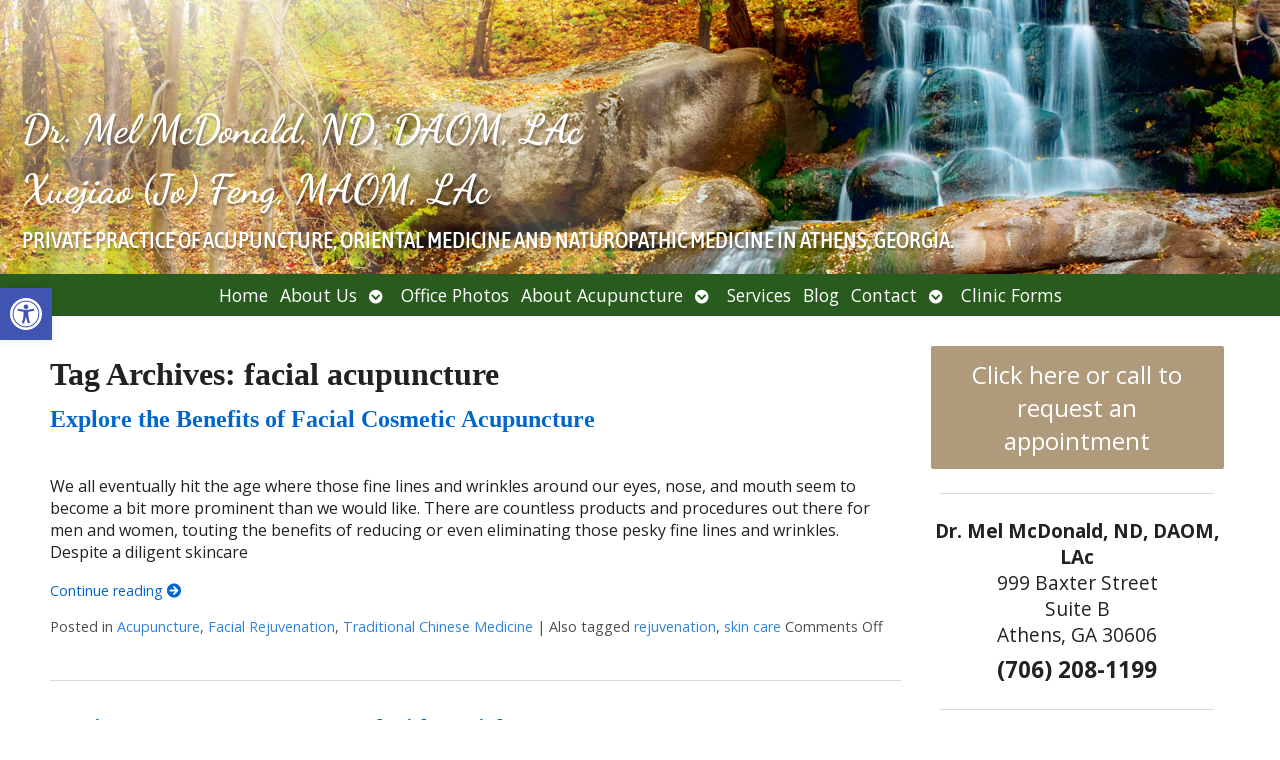

--- FILE ---
content_type: text/css
request_url: https://drmelmcdonald.com/wp-content/themes/AcuPerfectWebsitesv2/layouts/modern2/style.css?ver=6.8.3
body_size: 1406
content:
/* CSS Document */


/* LAYOUT: MODERN 2 */

body {
    background: none #fff !important;
}

h1,
h2,
h3,
h4,
h5,
h6 {
    font-family: 'Oswald';
    font-weight: 700;
}

#wrapper {
    box-shadow: none !important;
    background-image: none;
    width: 100%;
    margin: 0 auto;
}

#header {
}



#masthead {
    padding: 0 0 1em;
}

#branding {}

#search {
    display: none;
}

#nav {
    padding: 0 10%;
    box-sizing: border-box;
}

/*.apw_modern2 #nav,*/
.apw_modern2 ul.menu>li>a {
    background-color: transparent;
}

.apw_modern2 ul.menu,
.apw_modern2 div.menu>ul {
    text-align: right;
}

.apw_modern2 ul.menu>li>a,
.apw_modern2 ul.menu>li>a:link,
.apw_modern2 ul.menu>li>a:visited {
    text-shadow: none;
    color: #555;
}

ul.sub-menu a:link,
ul.sub-menu a:visited {
    color: #eee;
}

ul.menu li a:hover,
ul.menu li a:active,
ul.menu li.current-menu-item>a,
li.current-menu-ancestor>a,
div.menu>ul li a:hover,
div.menu>ul li a:active,
div.menu>ul li.current-menu-item>a,
li.thisSub>a {
    background-image: none !important;
    -webkit-transition: background-color .1s;
    transition: background-color .1s;
    cursor: pointer;
}

ul.menu > li.current-menu-item>a,
ul.menu > li.current-menu-ancestor>a {
    opacity: .75;
}

ul.menu > li > a:hover {
    color: #111;
}

li.menu-item-has-children a span {
    border-top-color: #333;
}

ul.sub-menu {
    right: 0;
}

ul.sub-menu li>a:hover {
    background-color: rgba(255, 255, 255, .2);
}


/* sub pages (two column) */

#main {
    display: table;
    display: -webkit-flex;
    display: -moz-flex;
    display: flex;
    flex-wrap: nowrap;
    justify-content: center;
    margin: 0 10% 2em;
}

#main > div {
    min-width: 1%;
    flex: 1 1 auto;
    vertical-align: top;
}
@supports(display: flex) {
    #main > div {
        display: block;
    }
}


.apw_homeWide_widget {
    width: 100%;
}

#container {
    float: none;
    width: 80%;
}

.entry-content {
}

#sidebar {
    float: none;
    width: auto;
	max-width: 400px;
}
#sidebar.wide {
	max-width: none;
}

/* home page (wide) */

.page-template-homer-wide #main,
.page-template-homer #main {
    
	flex-wrap: wrap;
    width: 100%;
    margin: 0;
}

.page-template-homer-wide #main > div,
.page-template-homer #main > div {}

.page-template-homer-wide #container,
.page-template-homer #container {
    padding: 0;
    margin: 0;
}

.page-template-homer-wide #container,
.page-template-homer #container {
    width: 100%;
    float: none;
}

#content {}

.page-template-homer-wide #container #content > .hentry .entry-content,
.page-template-homer #container #content > .hentry .entry-content {
    padding: 0 10% 2em;
    box-sizing: border-box;
}
.apw_aboveHeader_widget {
    padding: 0 10%;
    box-sizing: border-box;	
}
#header.logoGrid .apw_top_logo {
    padding-left: 10vw;
}
#header #nav.apw-menu-right {
	padding-right: 10vw;
}

#sidebar.wide {
    text-align: center;
    padding: 2em;
	clear: both;
}

#sidebar.wide>div {
    display: inline-block;
    float: none;
    width: 33%;
    max-width: 330px;
    text-align: left;
    vertical-align: top;
}

#copyright a:link, #copyright a:visited {
	color: #ddd;
	text-decoration: underline;
}
#sidebar.wide h1, #sidebar.wide h2, #sidebar.wide h3, #sidebar.wide h4, #sidebar.wide h5, #sidebar.wide h6 {
	color: #fff;
	text-shadow: 2px 1px 1px rgba(0,0,0,.75);
}

.blog-home {
    text-align: center;
    padding: 1em 10%;
    box-sizing: border-box;
}

.blog-home .home-blog {
    width: 33%;
    box-sizing: border-box;
    display: inline-block;
    vertical-align: top;
    text-align: left;
}

.blog-home .home-blog .entry-image {}

.blog-home .home-blog .entry-image .image-contain {
    width: 100%;
    height: 200px;
    background-size: cover;
    background-position: top center;
}

.blog-home .home-blog .entry-image .image-contain img {}

img.wp-post-image {
    float: none;
    margin: 0;
}

.blog-home .home-blog .entry-title {
	padding: 0 3%;
}

.blog-home .home-blog .entry-content {
	padding: 0 3%;}

.divider {
    height: 0;
    width: 90%;
    border-top: solid 1px rgba(0, 0, 0, 0.15);
    margin: 1.5em auto;
}

#footer {
    padding: 1em 10% 2em;
    box-sizing: border-box;
}

#footer, #sidebar.wide {
    background-color: #444;
    color: #fff;
    text-shadow: none;
}

/* MOBILE - TABLET */

@media all and (max-width: 1366px) {
    body {
    }
    #nav {
        padding: 0em 3%;
    }
    #main {
        margin: 0 3%;
    }
    .page-template-homer-wide #container #content > .hentry .entry-content,
	.page-template-homer #container #content > .hentry .entry-content {
        padding: 0 3% 2em;
    }
	.apw_aboveHeader_widget {
        padding: 0 3%;
	}
    #header.logoGrid .apw_top_logo {
        padding-left: 3vw;
    }
	#header #nav.apw-menu-right {
		padding-right: 3vw;
	}
    #sidebar {
        width: 360px;
    }
    .blog-home {
        padding: 1em 3%;
    }
    #footer {
        margin: 0;
    }
}

@media all and (max-width: 960px) {
    body {
    }
    #nav {
        padding: 0;
    }
    #main {
        margin: 0 0 1em;
        /*display: block;*/
		flex-wrap: wrap;
    }
    #main > div {
        /*display: block;*/
    }
    #container {
        float: left;
    }
    #sidebar {
        float: right;
    }
    #footer {
        margin: 0;
    }
}

@media all and (max-width: 960px) {
    .page-template-homer-wide #wrapper #main #container,
    .page-template-homer #wrapper #main #container {
        width: 100%;
        padding: .5em 0 0;
    }
	.page-template-homer-wide #container #content > .hentry .entry-content,
	.page-template-homer #container #content > .hentry .entry-content {
        padding: 0 0 2em;
    }
    .blog-home .home-blog {
        width: 32%;
    }
    .blog-home .home-blog .entry-image .image-contain {
        height: 150px;
    }
    .blog-home .home-blog .entry-title {
        font-size: 1.2em;
    }
    .blog-home .home-blog .entry-content {
        font-size: .9em;
    }
    .blog-home .home-blog .entry-meta,
    .blog-home .home-blog .entry-utility {
        display: none;
    }
    #apwContact a {
        font-size: 1.2em;
    }
    #QandA h2 {
        padding: 10px 5px;
        font-weight: normal;
    }
    #sidebar.wide {
        width: 100% !important;
    }
}

@media all and (max-width: 768px) {
    #nav {
        padding: 0;
    }
    .apw_modern2 ul.menu>li>a,
    .apw_modern2 ul.menu>li>a:link,
    .apw_modern2 ul.menu>li>a:visited {
        color: #fff;
    }
    .apw_modern2 ul.sub-menu a:link,
    .apw_modern2 ul.sub-menu a:visited {
        color: #fff;
    }
    li.menu-item-has-children a i.fa {
        display: none;
    }
    #masthead {
        padding: 0;
    }
}


--- FILE ---
content_type: text/css
request_url: https://drmelmcdonald.com/wp-content/uploads/elementor/css/post-3317.css?ver=1768919179
body_size: 277
content:
.elementor-3317 .elementor-element.elementor-element-c0bab4c:not(.elementor-motion-effects-element-type-background), .elementor-3317 .elementor-element.elementor-element-c0bab4c > .elementor-motion-effects-container > .elementor-motion-effects-layer{background-image:url("https://drmelmcdonald.com/wp-content/uploads/2023/03/drmel-bg_88479376.jpg");background-position:top center;background-size:cover;}.elementor-3317 .elementor-element.elementor-element-c0bab4c > .elementor-background-overlay{background-color:transparent;background-image:linear-gradient(180deg, #FFFFFF00 0%, #000000 100%);opacity:0.51;transition:background 0.3s, border-radius 0.3s, opacity 0.3s;}.elementor-3317 .elementor-element.elementor-element-c0bab4c > .elementor-container{min-height:250px;}.elementor-3317 .elementor-element.elementor-element-c0bab4c{transition:background 0.3s, border 0.3s, border-radius 0.3s, box-shadow 0.3s;padding:1% 1% 1% 1%;}.elementor-3317 .elementor-element.elementor-element-b8da23c .elementor-heading-title{font-family:"Dancing Script", Sans-serif;font-size:40px;text-shadow:1px 3px 2px rgba(0,0,0,0.3);color:#FFFFFF;}.elementor-3317 .elementor-element.elementor-element-d82bfd3 .elementor-heading-title{font-family:"Dancing Script", Sans-serif;font-size:40px;text-shadow:1px 3px 2px rgba(0,0,0,0.3);color:#FFFFFF;}.elementor-3317 .elementor-element.elementor-element-d4f9e10 .elementor-heading-title{font-family:"Asap Condensed", Sans-serif;font-size:23px;font-weight:500;text-shadow:1px 3px 2px rgba(0,0,0,0.3);color:#FFFFFF;}@media(max-width:767px){.elementor-3317 .elementor-element.elementor-element-b8da23c{text-align:center;}.elementor-3317 .elementor-element.elementor-element-b8da23c .elementor-heading-title{font-size:22px;}.elementor-3317 .elementor-element.elementor-element-d82bfd3{text-align:center;}.elementor-3317 .elementor-element.elementor-element-d82bfd3 .elementor-heading-title{font-size:22px;}.elementor-3317 .elementor-element.elementor-element-d4f9e10{text-align:center;}.elementor-3317 .elementor-element.elementor-element-d4f9e10 .elementor-heading-title{font-size:20px;}}